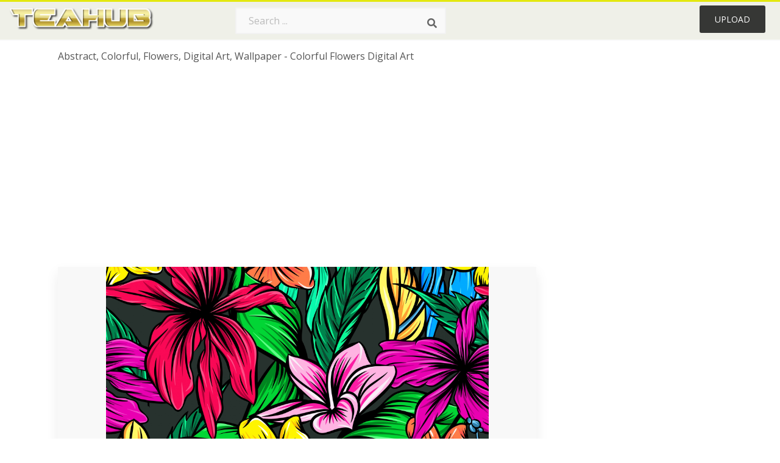

--- FILE ---
content_type: text/html;charset=utf-8
request_url: https://www.teahub.io/viewwp/TThwmx_abstract-colorful-flowers-digital-art-wallpaper-colorful-flowers/
body_size: 9606
content:






<!DOCTYPE html>
<html xmlns="//www.w3.org/1999/xhtml" lang="en"><head>
<meta name="viewport" content="width=device-width">
<meta name="viewport" content="initial-scale=1.0">
<meta name="robots" content="index,follow">


<title>Abstract, Colorful, Flowers, Digital Art, Wallpaper - Colorful Flowers Digital Art - 3840x2400 Wallpaper - teahub.io</title>
<meta name="keywords" content="Abstract, Colorful, Flowers, Digital Art, Wallpaper - Colorful Flowers Digital Art, wallpaper, background picture, wallpaper download">
<meta name="description" content="Download Abstract, Colorful, Flowers, Digital Art, Wallpaper - Colorful Flowers Digital Art for desktop or mobile device. Make your device cooler and more beautiful." >


<meta property="og:locale" content="en_US">


<meta property="og:type" content="website" />
<meta property="og:url" content="https://www.teahub.io/viewwp/TThwmx_abstract-colorful-flowers-digital-art-wallpaper-colorful-flowers/" />
<meta property="og:title" content="Abstract, Colorful, Flowers, Digital Art, Wallpaper - Colorful Flowers Digital Art - 3840x2400 Wallpaper - teahub.io" />
<meta property="og:description" content="Download Abstract, Colorful, Flowers, Digital Art, Wallpaper - Colorful Flowers Digital Art for desktop or mobile device. Make your device cooler and more beautiful." />
<meta property="og:image" content="https://www.teahub.io/photos/full/65-650851_abstract-colorful-flowers-digital-art-wallpaper-colorful-flowers.jpg">
<meta property="og:site_name" content="teahub.io" />
<meta name="twitter:card" content="photo">
<meta name="twitter:title" content="Abstract, Colorful, Flowers, Digital Art, Wallpaper - Colorful Flowers Digital Art - 3840x2400 Wallpaper - teahub.io">
<meta name="twitter:image" content="https://www.teahub.io/photos/full/65-650851_abstract-colorful-flowers-digital-art-wallpaper-colorful-flowers.jpg">

 
<script async src="https://pagead2.googlesyndication.com/pagead/js/adsbygoogle.js"></script>
 
<link rel="stylesheet" type="text/css" href="/css/style.css?v=1.1">
<link rel="stylesheet" href="/css/all.min.css?v=2">
<link rel="stylesheet" href="/css/indexnew.css?v=2" />
<link rel="stylesheet" href="/css/page.css" />
<link rel="stylesheet" href="/css/style-content.css">
<link rel="stylesheet" href="/css/base-list.css" />

<style>
@media screen and (min-width:700px){form.search-form{     width: 30em; } }
.pilla {
    margin: 5px 5px -5px 5px;
    padding: 12px 10px!important;
    border-radius: 24px;
    border: 1px solid #ccc;
    line-height: 50px;
    height: 30px;
    text-transform: capitalize!important;
}
.breadcrumb a:hover{    background-color:#e9f6f8;color:#000;}
.colorlist a:hover{border: 1px solid #222!important;}
 
 

.pdt-img-border:hover .list-tree-btns {
    display: block;
}
.pdt-img-border:hover .pdt-img-gray{display:block}
.list-tree-btns {
    display: none;
    position: absolute;
    left: 0;
    top: 50%;
    margin-top: -45px;
    z-index: 9;
    width: 100%;
    height: 90px;
    color: #fff;
    text-align: center;
    z-index: 5;
}
.pdt-btn-link {
    display: block;
    margin-left: auto;
    margin-right: auto;
    background: #f78c0c;
    border-radius: 4px;
    text-align: center;
    width: 280px;
    padding: 10px 0;
    color: #fff;
}
.pdt-btn-i {
    display: inline-block;
    height: 25px;
    width: 25px;
    vertical-align: middle;
    display: inline-block;
    background: url(/images/icon-down.png) no-repeat;
    background-size: cover;
}
.pdt-btn-box {
    display: inline-block;
    vertical-align: middle;
    margin-left: 10px;
}
.pdt-img-gray {
    display: none;
    position: absolute;
    left: 0;
    top: 0;
    bottom: 0;
    right: 0;
    width: 100%;
    height: 100%;
    z-index: 2;
    background: rgba(0,0,0,.4);
}
div.right_sidebar div.home_categories {
  margin: 0 0 20px 0;
}
div.home_categories_sidebar a {
  float: none;
  margin: 0 0 13px 0;
  width: auto;
  height: 50px;
  font-size: 18px;
}

@media screen and (max-width: 900px){
	.right_sidebar {
	display:none;
}
}
@media screen and (max-width: 1008px){
button#responsive-menu-button {
 
    right: 6%!important;
 }
}

@media screen and (max-width: 1008px) {
button#responsive-menu-button {
     top: 12px!important;
 }
}
</style>
<link rel="stylesheet" href="/css/bootstrap.min.css" type="text/css">

  	
 
</head>

<body class="home page-template-default page page-id-5494 responsive-menu-slide-right">



	

 







<div class="header" id="topid" >
<a href="/" class="logo" >
<img src="/images/logo.png" width="240"   />
</a>
<form method="get" id="topsearchid" class="search-form" action="/search.html" style="margin-left:3px;" onsubmit="return search(this);">
<input aria-label="Search term" type="text" class="search-field" placeholder="Search ..." value="" name="k" />
<input aria-label="Search" type="submit" class="search-submit" value="&#xf002;" style="font-family:'Font Awesome 5 Free';font-weight: 900;" />
</form>
<style>i.new-posts {display: inline;}</style>
<ul id="menu-pj" class="headermenu2015" style="float:right;"> 
 
 
 
 
 <li id="menu-item-10522" class="menu_gold menu-item menu-item-type-post_type menu-item-object-page menu-item-10522">
<a rel="nofollow" href="/up/" class="modal_trigger_reg">Upload</a></li>
 


 
 
</ul>

<div class="cleaner"></div>
</div>

<script> 
function search(thisfrm){ var k = thisfrm.k.value; if (k == "") { return false; }
			k = k.replace(/(^\s*)|(\s*$)/g, "");
			k = k.toLowerCase().replace(/ /g, "-");
			if (k == "") { return false; }
			window.location = "https://www.teahub.io/searchw/"+k+"/";
			return false;
} 

function search2(thisfrm){ var k = thisfrm.k.value; if (k == "") { return false; }
			k = k.replace(/(^\s*)|(\s*$)/g, "");
 			k = k.replace("wallpaper", " ");
			k = k.replace("  ", "");
			k = k.toLowerCase().replace(/ /g, "-");
			if (k == "") { return false; }
			window.location = "https://www.teahub.io/searchw/"+k+"/";
			return false;
} 

</script>
 


<div class="container">
<div class="sticky_wrap">
<div class="content">
<article style="line-height:3.2;">
<span style="margin: 6px 0 6px;">
Abstract, Colorful, Flowers, Digital Art, Wallpaper - Colorful Flowers Digital Art
</span>



<div style="margin:20px 0 20px">

<ins class="adsbygoogle"
     style="display:block"
     data-ad-client="ca-pub-3317875339271875"
     data-ad-slot="1999647039"
     data-ad-format="auto"
     data-full-width-responsive="true"></ins>
<script>
     (adsbygoogle = window.adsbygoogle || []).push({});
</script>


</div>







<div class="schema"  >
<div class="img_wrap ">




<picture class=" pdt-img-border">
 

<a rel="nofollow" class="pdt-img-gray" href="javascript:void(0)" style="cursor:default;"></a>

<img itemprop="contentUrl" class="image  " style="max-width:80%;max-height:800px;" src="https://www.teahub.io/photos/full/65-650851_abstract-colorful-flowers-digital-art-wallpaper-colorful-flowers.jpg"  alt="Abstract, Colorful, Flowers, Digital Art, Wallpaper - Colorful Flowers Digital Art - HD Wallpaper " style="max-height:500px;" title="Abstract, Colorful, Flowers, Digital Art, Wallpaper - Colorful Flowers Digital Art - HD Wallpaper" scale="0">
 

<div class="list-tree-btns">
            <!--a rel="nofollow" href="#gal_abstract-colorful-flowers-digital-art-wallpaper-colorful-flowers-digital-art_TThwmx_650851..jpg" class="pdt-btn-link  " title="Abstract, Colorful, Flowers, Digital Art, Wallpaper - Colorful Flowers Digital Art, Free Download">
                <i class="pdt-btn-i"></i>
                <div class="pdt-btn-box"><p class="pdt-btn-title" style="margin-bottom:0px!important;color:#fff;">2,960 KB</p>
                </div>
            </a-->

</div>



</picture>


</div>

<!--div>
<a class="button" style="border-radius: 3px; margin-top:15px;margin-bottom:10px;color:white" rel="nofollow" href="/downpng/TThwmx_abstract-colorful-flowers-digital-art-wallpaper-colorful-flowers/" ><i class="fas fa-download "></i>&nbsp; Free Download </a>
</div-->





<div class="title_wrap">
<div class="single_title" style="margin-left:20px;">
<h2>  / 40 views</h2>
</div>
<div class="single_author">

<a rel="nofollow" class="donation" target="_blank" href="/conus/"> &nbsp; Send Message</a>
<a rel="nofollow" class="donation" target="_blank" href="/dmcatous/"> &nbsp; Copyright complaint</a>

<div class="cleaner"></div>
</div>
</div>
<div class="download_section_wrap">

<div style="margin:10px 0 10px">


<ins class="adsbygoogle"
     style="display:block"
     data-ad-client="ca-pub-3317875339271875"
     data-ad-slot="1999647039"
     data-ad-format="auto"
     data-full-width-responsive="true"></ins>
<script>
     (adsbygoogle = window.adsbygoogle || []).push({});
</script>


</div>

<div class="addthis_inline_share_toolbox"></div>

<div>

<a class="button  " style="border-radius: 3px; margin-top:15px;margin-bottom:10px;color:white;background: linear-gradient(135deg,#e1e3de 0%,#d1d1d1 100%);" rel="nofollow" href="/down/TThwmx_abstract-colorful-flowers-digital-art-wallpaper-colorful-flowers/" ><i class="fas fa-download "></i>&nbsp; Free Download </a>

</div>


<div class="cleaner"></div>
</div>

<div class="tags_single">
<span itemprop="description">

          


 


</span>
<div class="cleaner"></div>
</div>
</div>
</article>

 

</div>
<div class="sidebar_wrap" style="position: static; width: 350px; display: block; vertical-align: baseline; float: right;">

<div class="right_sidebar">
    

<div  style="max-width: 450px; width: 100%;  margin-bottom: 20px;  float: left;">


     




<!--a class="button    " style="border-radius: 3px; margin-top:15px;margin-bottom:10px;" rel="nofollow" href="#gal_abstract-colorful-flowers-digital-art-wallpaper-colorful-flowers-digital-art_TThwmx_650851..jpg"><i class="fas fa-download "></i>&nbsp; Free Download </a-->


<!--div>
<a class="button  " style="border-radius: 3px; margin-top:15px;margin-bottom:10px;color:white" rel="nofollow" href="/down/TThwmx_abstract-colorful-flowers-digital-art-wallpaper-colorful-flowers/" ><i class="fas fa-download "></i>&nbsp; Download Free </a>
</div-->




</div>

 <div class="single_promotion">
<p class="advertisement" style="    font-size: 13px;"><b>File Size: </b>2,960 KB</p>
<p class="advertisement"><b>Image Size: </b>3840x2400</p>
<p class="advertisement"><b>Image License:</b> Personal Use Only</p>
<p class="advertisement"><b>Downloads:</b> 17</p>
</div>


<div class="section">


<ins class="adsbygoogle"
     style="display:block"
     data-ad-client="ca-pub-3317875339271875"
     data-ad-slot="1999647039"
     data-ad-format="auto"
     data-full-width-responsive="true"></ins>
<script>
     (adsbygoogle = window.adsbygoogle || []).push({});
</script>


</div>

<div class="section">
	<span class="title">Popular Searches</span>
	<span class="color_line"></span>
</div>



 


  
<div class="home_categories home_categories_sidebar">








<a href="https://www.teahub.io/searchw/nature-flowers/" title="nature flowers"  style="text-transform:capitalize;background:  center center rgb(236 236 236);">
<span>nature flowers</span></a>










<a href="https://www.teahub.io/searchw/rose-flowers/" title="rose flowers"  style="text-transform:capitalize;background:  center center rgb(236 236 236);">
<span>rose flowers</span></a>










<a href="https://www.teahub.io/searchw/art/" title="art"  style="text-transform:capitalize;background:  center center rgb(236 236 236);">
<span>art</span></a>










<a href="https://www.teahub.io/searchw/art-deco/" title="art deco"  style="text-transform:capitalize;background:  center center rgb(236 236 236);">
<span>art deco</span></a>















<a href="https://www.teahub.io/searchw/colorful/" title="colorful"  style="text-transform:capitalize;background:  center center rgb(236 236 236);">
<span>colorful</span></a>










<a href="https://www.teahub.io/searchw/colorful-hd/" title="colorful hd"  style="text-transform:capitalize;background:  center center rgb(236 236 236);">
<span>colorful hd</span></a>






 
</div>


  
<div class="section mobile_off"></div>
</div>



</div>
<div class="cleaner"></div>
</div>
</div>




 
 		<div class="contentlist clearfix">
	 
			<section class="clearfix  "> 
			<div style="text-transform:capitalize;font-size:22px;">
			Similar With wallpaper abstrak hd
			</div>




<div style="max-width:100%;margin:0 auto; ">
<div id="flex_grid" class="flex_grid credits search_results"  style="display:block!important;" >
	<div class="row padding vertical-top">
 		</div>





<div class="item" data-w="416" data-h="240" >
		<a class="click_pop1" href="https://www.teahub.io/viewwp/TThwmx_abstract-colorful-flowers-digital-art-wallpaper-colorful-flowers/">

<!--
<a class="click_pop"  onclick="javascript:void(0)" data-resolution="3840x2400" data-size="2960 KB" data-url="https://www.teahub.io/viewwp/TThwmx_abstract-colorful-flowers-digital-art-wallpaper-colorful-flowers/">
-->

		<img  src="/images/bg.png" class="lazy" data-original="https://swall.teahub.io/photos/small/65-650851_abstract-colorful-flowers-digital-art-wallpaper-colorful-flowers.jpg"  title="Abstract, Colorful, Flowers, Digital Art, Wallpaper - Colorful Flowers Digital Art  - HD Wallpaper" alt="Abstract, Colorful, Flowers, Digital Art, Wallpaper - Colorful Flowers Digital Art  - HD Wallpaper">
	</a>
	<div>
	<div class="counts hide-xs hide-sm ">
		<em    class="ajax" style="color:#fff!important;"><i class="iconluo icon_download" style="pointer-events: none;"></i> 3</em>

		<em    class="ajax" style="color:#fff!important;"><i class="iconluo icon_favorite" style="pointer-events: none;"></i> 11</em>

</div>
		<span  ><a style="color:#fff!important; " href="https://www.teahub.io/viewwp/TThwmx_abstract-colorful-flowers-digital-art-wallpaper-colorful-flowers/">3840x2400</a></span>
	</div>
</div>
	

<div class="item" data-w="462" data-h="240" >
		<a class="click_pop1" href="https://www.teahub.io/viewwp/hbxww_colorful-flower-abstract-art-wallpaper-colorful-flower-abstract/">

<!--
<a class="click_pop"  onclick="javascript:void(0)" data-resolution="1920x1080" data-size="376 KB" data-url="https://www.teahub.io/viewwp/hbxww_colorful-flower-abstract-art-wallpaper-colorful-flower-abstract/">
-->

		<img  src="/images/bg.png" class="lazy" data-original="https://swall.teahub.io/photos/small/3-37218_colorful-flower-abstract-art-wallpaper-colorful-flower-abstract.jpg"  title="Colorful Flower Abstract Art Wallpaper - Colorful Flower Abstract Art  - HD Wallpaper" alt="Colorful Flower Abstract Art Wallpaper - Colorful Flower Abstract Art  - HD Wallpaper">
	</a>
	<div>
	<div class="counts hide-xs hide-sm ">
		<em    class="ajax" style="color:#fff!important;"><i class="iconluo icon_download" style="pointer-events: none;"></i> 0</em>

		<em    class="ajax" style="color:#fff!important;"><i class="iconluo icon_favorite" style="pointer-events: none;"></i> 0</em>

</div>
		<span  ><a style="color:#fff!important; " href="https://www.teahub.io/viewwp/hbxww_colorful-flower-abstract-art-wallpaper-colorful-flower-abstract/">1920x1080</a></span>
	</div>
</div>
	

<div class="item" data-w="462" data-h="240" >
		<a class="click_pop1" href="https://www.teahub.io/viewwp/iTimbbb_bright-colors-blur-abstract-light-bright-color-design/">

<!--
<a class="click_pop"  onclick="javascript:void(0)" data-resolution="1920x1080" data-size="137 KB" data-url="https://www.teahub.io/viewwp/iTimbbb_bright-colors-blur-abstract-light-bright-color-design/">
-->

		<img  src="/images/bg.png" class="lazy" data-original="https://swall.teahub.io/photos/small/284-2848630_bright-colors-blur-abstract-light-bright-color-design.jpg"  title="Bright Colors Blur Abstract Light Bright Color Design - Abstract Colorful Flowers Colorful Powerpoint Backgrounds  - HD Wallpaper" alt="Bright Colors Blur Abstract Light Bright Color Design - Abstract Colorful Flowers Colorful Powerpoint Backgrounds  - HD Wallpaper">
	</a>
	<div>
	<div class="counts hide-xs hide-sm ">
		<em    class="ajax" style="color:#fff!important;"><i class="iconluo icon_download" style="pointer-events: none;"></i> 0</em>

		<em    class="ajax" style="color:#fff!important;"><i class="iconluo icon_favorite" style="pointer-events: none;"></i> 0</em>

</div>
		<span  ><a style="color:#fff!important; " href="https://www.teahub.io/viewwp/iTimbbb_bright-colors-blur-abstract-light-bright-color-design/">1920x1080</a></span>
	</div>
</div>
	

<div class="item" data-w="240" data-h="240" >
		<a class="click_pop1" href="https://www.teahub.io/viewwp/wihJbT_digital-art-wallpapers-colorful-bear-art/">

<!--
<a class="click_pop"  onclick="javascript:void(0)" data-resolution="880x950" data-size="97 KB" data-url="https://www.teahub.io/viewwp/wihJbT_digital-art-wallpapers-colorful-bear-art/">
-->

		<img  src="/images/bg.png" class="lazy" data-original="https://swall.teahub.io/photos/small/175-1751778_digital-art-wallpapers-colorful-bear-art.jpg"  title="Digital Art Wallpapers - Colorful Bear Art  - HD Wallpaper" alt="Digital Art Wallpapers - Colorful Bear Art  - HD Wallpaper">
	</a>
	<div>
	<div class="counts hide-xs hide-sm ">
		<em    class="ajax" style="color:#fff!important;"><i class="iconluo icon_download" style="pointer-events: none;"></i> 2</em>

		<em    class="ajax" style="color:#fff!important;"><i class="iconluo icon_favorite" style="pointer-events: none;"></i> 7</em>

</div>
		<span  ><a style="color:#fff!important; " href="https://www.teahub.io/viewwp/wihJbT_digital-art-wallpapers-colorful-bear-art/">880x950</a></span>
	</div>
</div>
	

<div class="item" data-w="260" data-h="240" >
		<a class="click_pop1" href="https://www.teahub.io/viewwp/ixbRRbi_flower-clip-art-hd-pictures-4-hd-wallpapers/">

<!--
<a class="click_pop"  onclick="javascript:void(0)" data-resolution="1200x1200" data-size="190 KB" data-url="https://www.teahub.io/viewwp/ixbRRbi_flower-clip-art-hd-pictures-4-hd-wallpapers/">
-->

		<img  src="/images/bg.png" class="lazy" data-original="https://swall.teahub.io/photos/small/364-3646394_flower-clip-art-hd-pictures-4-hd-wallpapers.jpg"  title="Flower Clip Art Hd Pictures 4 Hd Wallpapers - Colored Flowers Clip Art  - HD Wallpaper" alt="Flower Clip Art Hd Pictures 4 Hd Wallpapers - Colored Flowers Clip Art  - HD Wallpaper">
	</a>
	<div>
	<div class="counts hide-xs hide-sm ">
		<em    class="ajax" style="color:#fff!important;"><i class="iconluo icon_download" style="pointer-events: none;"></i> 1</em>

		<em    class="ajax" style="color:#fff!important;"><i class="iconluo icon_favorite" style="pointer-events: none;"></i> 5</em>

</div>
		<span  ><a style="color:#fff!important; " href="https://www.teahub.io/viewwp/ixbRRbi_flower-clip-art-hd-pictures-4-hd-wallpapers/">1200x1200</a></span>
	</div>
</div>
	

<div class="item" data-w="462" data-h="240" >
		<a class="click_pop1" href="https://www.teahub.io/viewwp/ohiooo_flower-digital-art-png/">

<!--
<a class="click_pop"  onclick="javascript:void(0)" data-resolution="1920x1080" data-size="3119 KB" data-url="https://www.teahub.io/viewwp/ohiooo_flower-digital-art-png/">
-->

		<img  src="/images/bg.png" class="lazy" data-original="https://swall.teahub.io/photos/small/109-1096056_flower-digital-art-png.png"  title="Flower Digital Art Png  - HD Wallpaper" alt="Flower Digital Art Png  - HD Wallpaper">
	</a>
	<div>
	<div class="counts hide-xs hide-sm ">
		<em    class="ajax" style="color:#fff!important;"><i class="iconluo icon_download" style="pointer-events: none;"></i> 0</em>

		<em    class="ajax" style="color:#fff!important;"><i class="iconluo icon_favorite" style="pointer-events: none;"></i> 0</em>

</div>
		<span  ><a style="color:#fff!important; " href="https://www.teahub.io/viewwp/ohiooo_flower-digital-art-png/">1920x1080</a></span>
	</div>
</div>
	

<div class="item" data-w="325" data-h="240" >
		<a class="click_pop1" href="https://www.teahub.io/viewwp/oJTTmR_animated-fairy-wallpapers-group-women-flower-digital-art/">

<!--
<a class="click_pop"  onclick="javascript:void(0)" data-resolution="1280x1024" data-size="183 KB" data-url="https://www.teahub.io/viewwp/oJTTmR_animated-fairy-wallpapers-group-women-flower-digital-art/">
-->

		<img  src="/images/bg.png" class="lazy" data-original="https://swall.teahub.io/photos/small/121-1218160_animated-fairy-wallpapers-group-women-flower-digital-art.jpg"  title="Animated Fairy Wallpapers Group - Women Flower Digital Art  - HD Wallpaper" alt="Animated Fairy Wallpapers Group - Women Flower Digital Art  - HD Wallpaper">
	</a>
	<div>
	<div class="counts hide-xs hide-sm ">
		<em    class="ajax" style="color:#fff!important;"><i class="iconluo icon_download" style="pointer-events: none;"></i> 0</em>

		<em    class="ajax" style="color:#fff!important;"><i class="iconluo icon_favorite" style="pointer-events: none;"></i> 0</em>

</div>
		<span  ><a style="color:#fff!important; " href="https://www.teahub.io/viewwp/oJTTmR_animated-fairy-wallpapers-group-women-flower-digital-art/">1280x1024</a></span>
	</div>
</div>
	

<div class="item" data-w="416" data-h="240" >
		<a class="click_pop1" href="https://www.teahub.io/viewwp/xhmiJb_colorful-digital-art-landscape/">

<!--
<a class="click_pop"  onclick="javascript:void(0)" data-resolution="3840x2400" data-size="1354 KB" data-url="https://www.teahub.io/viewwp/xhmiJb_colorful-digital-art-landscape/">
-->

		<img  src="/images/bg.png" class="lazy" data-original="https://swall.teahub.io/photos/small/135-1357138_colorful-digital-art-landscape.jpg"  title="Colorful Digital Art Landscape  - HD Wallpaper" alt="Colorful Digital Art Landscape  - HD Wallpaper">
	</a>
	<div>
	<div class="counts hide-xs hide-sm ">
		<em    class="ajax" style="color:#fff!important;"><i class="iconluo icon_download" style="pointer-events: none;"></i> 1</em>

		<em    class="ajax" style="color:#fff!important;"><i class="iconluo icon_favorite" style="pointer-events: none;"></i> 8</em>

</div>
		<span  ><a style="color:#fff!important; " href="https://www.teahub.io/viewwp/xhmiJb_colorful-digital-art-landscape/">3840x2400</a></span>
	</div>
</div>
	

<div class="item" data-w="146" data-h="240" >
		<a class="click_pop1" href="https://www.teahub.io/viewwp/JoRwww_digital-fantasy-flower-art/">

<!--
<a class="click_pop"  onclick="javascript:void(0)" data-resolution="1242x2208" data-size="671 KB" data-url="https://www.teahub.io/viewwp/JoRwww_digital-fantasy-flower-art/">
-->

		<img  src="/images/bg.png" class="lazy" data-original="https://swall.teahub.io/photos/small/163-1633364_digital-fantasy-flower-art.jpg"  title="Digital Fantasy Flower Art  - HD Wallpaper" alt="Digital Fantasy Flower Art  - HD Wallpaper">
	</a>
	<div>
	<div class="counts hide-xs hide-sm ">
		<em    class="ajax" style="color:#fff!important;"><i class="iconluo icon_download" style="pointer-events: none;"></i> 1</em>

		<em    class="ajax" style="color:#fff!important;"><i class="iconluo icon_favorite" style="pointer-events: none;"></i> 5</em>

</div>
		<span  ><a style="color:#fff!important; " href="https://www.teahub.io/viewwp/JoRwww_digital-fantasy-flower-art/">1242x2208</a></span>
	</div>
</div>
	

<div class="item" data-w="398" data-h="240" >
		<a class="click_pop1" href="https://www.teahub.io/viewwp/iTommmR_digital-flower-art/">

<!--
<a class="click_pop"  onclick="javascript:void(0)" data-resolution="1920x1253" data-size="367 KB" data-url="https://www.teahub.io/viewwp/iTommmR_digital-flower-art/">
-->

		<img  src="/images/bg.png" class="lazy" data-original="https://swall.teahub.io/photos/small/294-2946375_digital-flower-art.jpg"  title="Digital Flower Art  - HD Wallpaper" alt="Digital Flower Art  - HD Wallpaper">
	</a>
	<div>
	<div class="counts hide-xs hide-sm ">
		<em    class="ajax" style="color:#fff!important;"><i class="iconluo icon_download" style="pointer-events: none;"></i> 1</em>

		<em    class="ajax" style="color:#fff!important;"><i class="iconluo icon_favorite" style="pointer-events: none;"></i> 5</em>

</div>
		<span  ><a style="color:#fff!important; " href="https://www.teahub.io/viewwp/iTommmR_digital-flower-art/">1920x1253</a></span>
	</div>
</div>
	

<div class="item" data-w="367" data-h="240" >
		<a class="click_pop1" href="https://www.teahub.io/viewwp/ixbRixR_white-ipad-beside-white-printer-paper-tablet-mobile/">

<!--
<a class="click_pop"  onclick="javascript:void(0)" data-resolution="910x643" data-size="46 KB" data-url="https://www.teahub.io/viewwp/ixbRixR_white-ipad-beside-white-printer-paper-tablet-mobile/">
-->

		<img  src="/images/bg.png" class="lazy" data-original="https://swall.teahub.io/photos/small/364-3646739_white-ipad-beside-white-printer-paper-tablet-mobile.jpg"  title="White Ipad Beside White Printer Paper, Tablet, Mobile - Digital Art  - HD Wallpaper" alt="White Ipad Beside White Printer Paper, Tablet, Mobile - Digital Art  - HD Wallpaper">
	</a>
	<div>
	<div class="counts hide-xs hide-sm ">
		<em    class="ajax" style="color:#fff!important;"><i class="iconluo icon_download" style="pointer-events: none;"></i> 2</em>

		<em    class="ajax" style="color:#fff!important;"><i class="iconluo icon_favorite" style="pointer-events: none;"></i> 5</em>

</div>
		<span  ><a style="color:#fff!important; " href="https://www.teahub.io/viewwp/ixbRixR_white-ipad-beside-white-printer-paper-tablet-mobile/">910x643</a></span>
	</div>
</div>
	

<div class="item" data-w="462" data-h="240" >
		<a class="click_pop1" href="https://www.teahub.io/viewwp/ihbJhxi_hd-abstract-cg-3d-digital-art-sci-fi/">

<!--
<a class="click_pop"  onclick="javascript:void(0)" data-resolution="1920x1080" data-size="114 KB" data-url="https://www.teahub.io/viewwp/ihbJhxi_hd-abstract-cg-3d-digital-art-sci-fi/">
-->

		<img  src="/images/bg.png" class="lazy" data-original="https://swall.teahub.io/photos/small/268-2680844_hd-abstract-cg-3d-digital-art-sci-fi.jpg"  title="Hd Abstract Cg 3d Digital Art Sci Fi Dark Flowers Creepy - Flower Wallpapers For Desktop  - HD Wallpaper" alt="Hd Abstract Cg 3d Digital Art Sci Fi Dark Flowers Creepy - Flower Wallpapers For Desktop  - HD Wallpaper">
	</a>
	<div>
	<div class="counts hide-xs hide-sm ">
		<em    class="ajax" style="color:#fff!important;"><i class="iconluo icon_download" style="pointer-events: none;"></i> 5</em>

		<em    class="ajax" style="color:#fff!important;"><i class="iconluo icon_favorite" style="pointer-events: none;"></i> 6</em>

</div>
		<span  ><a style="color:#fff!important; " href="https://www.teahub.io/viewwp/ihbJhxi_hd-abstract-cg-3d-digital-art-sci-fi/">1920x1080</a></span>
	</div>
</div>
	

<div class="item" data-w="462" data-h="240" >
		<a class="click_pop1" href="https://www.teahub.io/viewwp/hRbTwR_digital-art-abstract-colorful-cgi-geometry-lines-abstract/">

<!--
<a class="click_pop"  onclick="javascript:void(0)" data-resolution="3840x2160" data-size="1340 KB" data-url="https://www.teahub.io/viewwp/hRbTwR_digital-art-abstract-colorful-cgi-geometry-lines-abstract/">
-->

		<img  src="/images/bg.png" class="lazy" data-original="https://swall.teahub.io/photos/small/37-372445_digital-art-abstract-colorful-cgi-geometry-lines-abstract.jpg"  title="Digital Art, Abstract, Colorful, Cgi, Geometry, Lines, - Abstract Colorful Wallpapers Geometric  - HD Wallpaper" alt="Digital Art, Abstract, Colorful, Cgi, Geometry, Lines, - Abstract Colorful Wallpapers Geometric  - HD Wallpaper">
	</a>
	<div>
	<div class="counts hide-xs hide-sm ">
		<em    class="ajax" style="color:#fff!important;"><i class="iconluo icon_download" style="pointer-events: none;"></i> 0</em>

		<em    class="ajax" style="color:#fff!important;"><i class="iconluo icon_favorite" style="pointer-events: none;"></i> 0</em>

</div>
		<span  ><a style="color:#fff!important; " href="https://www.teahub.io/viewwp/hRbTwR_digital-art-abstract-colorful-cgi-geometry-lines-abstract/">3840x2160</a></span>
	</div>
</div>
	

<div class="item" data-w="325" data-h="240" >
		<a class="click_pop1" href="https://www.teahub.io/viewwp/bxoboo_digital-art-patterns-simple-background-wallpaper-digital-big/">

<!--
<a class="click_pop"  onclick="javascript:void(0)" data-resolution="970x776" data-size="110 KB" data-url="https://www.teahub.io/viewwp/bxoboo_digital-art-patterns-simple-background-wallpaper-digital-big/">
-->

		<img  src="/images/bg.png" class="lazy" data-original="https://swall.teahub.io/photos/small/95-959399_digital-art-patterns-simple-background-wallpaper-digital-big.jpg"  title="Digital Art, Patterns, Simple Background Wallpaper,digital - Big Abstract Black And White Flower  - HD Wallpaper" alt="Digital Art, Patterns, Simple Background Wallpaper,digital - Big Abstract Black And White Flower  - HD Wallpaper">
	</a>
	<div>
	<div class="counts hide-xs hide-sm ">
		<em    class="ajax" style="color:#fff!important;"><i class="iconluo icon_download" style="pointer-events: none;"></i> 0</em>

		<em    class="ajax" style="color:#fff!important;"><i class="iconluo icon_favorite" style="pointer-events: none;"></i> 0</em>

</div>
		<span  ><a style="color:#fff!important; " href="https://www.teahub.io/viewwp/bxoboo_digital-art-patterns-simple-background-wallpaper-digital-big/">970x776</a></span>
	</div>
</div>
	

<div class="item" data-w="288" data-h="240" >
		<a class="click_pop1" href="https://www.teahub.io/viewwp/xRRbhm_teal-purple-digital-wallpaper-pink-and-blue-painting/">

<!--
<a class="click_pop"  onclick="javascript:void(0)" data-resolution="910x819" data-size="27 KB" data-url="https://www.teahub.io/viewwp/xRRbhm_teal-purple-digital-wallpaper-pink-and-blue-painting/">
-->

		<img  src="/images/bg.png" class="lazy" data-original="https://swall.teahub.io/photos/small/128-1282400_teal-purple-digital-wallpaper-pink-and-blue-painting.jpg"  title="Teal, Purple, Digital, Wallpaper, Pink And Blue, Painting, - Pink And Blue Abstract  - HD Wallpaper" alt="Teal, Purple, Digital, Wallpaper, Pink And Blue, Painting, - Pink And Blue Abstract  - HD Wallpaper">
	</a>
	<div>
	<div class="counts hide-xs hide-sm ">
		<em    class="ajax" style="color:#fff!important;"><i class="iconluo icon_download" style="pointer-events: none;"></i> 7</em>

		<em    class="ajax" style="color:#fff!important;"><i class="iconluo icon_favorite" style="pointer-events: none;"></i> 12</em>

</div>
		<span  ><a style="color:#fff!important; " href="https://www.teahub.io/viewwp/xRRbhm_teal-purple-digital-wallpaper-pink-and-blue-painting/">910x819</a></span>
	</div>
</div>
	

<div class="item" data-w="462" data-h="240" >
		<a class="click_pop1" href="https://www.teahub.io/viewwp/hTJobi_widescreen-images-colors-light-abstract-cool-images-light/">

<!--
<a class="click_pop"  onclick="javascript:void(0)" data-resolution="1920x1080" data-size="203 KB" data-url="https://www.teahub.io/viewwp/hTJobi_widescreen-images-colors-light-abstract-cool-images-light/">
-->

		<img  src="/images/bg.png" class="lazy" data-original="https://swall.teahub.io/photos/small/44-445142_widescreen-images-colors-light-abstract-cool-images-light.jpg"  title="Widescreen Images, Colors, Light,abstract, Cool Images, - Light Color Background Images Hd  - HD Wallpaper" alt="Widescreen Images, Colors, Light,abstract, Cool Images, - Light Color Background Images Hd  - HD Wallpaper">
	</a>
	<div>
	<div class="counts hide-xs hide-sm ">
		<em    class="ajax" style="color:#fff!important;"><i class="iconluo icon_download" style="pointer-events: none;"></i> 0</em>

		<em    class="ajax" style="color:#fff!important;"><i class="iconluo icon_favorite" style="pointer-events: none;"></i> 0</em>

</div>
		<span  ><a style="color:#fff!important; " href="https://www.teahub.io/viewwp/hTJobi_widescreen-images-colors-light-abstract-cool-images-light/">1920x1080</a></span>
	</div>
</div>
	

<div class="item" data-w="462" data-h="240" >
		<a class="click_pop1" href="https://www.teahub.io/viewwp/bxRJRx_art-hd-wallpaper-abstract-vector-wallpapers-theme-abstrak/">

<!--
<a class="click_pop"  onclick="javascript:void(0)" data-resolution="1920x1080" data-size="429 KB" data-url="https://www.teahub.io/viewwp/bxRJRx_art-hd-wallpaper-abstract-vector-wallpapers-theme-abstrak/">
-->

		<img  src="/images/bg.png" class="lazy" data-original="https://swall.teahub.io/photos/small/94-946791_art-hd-wallpaper-abstract-vector-wallpapers-theme-abstrak.jpg"  title="Art,hd Wallpaper,abstract, Vector Wallpapers, Theme, - Abstrak Wallpaper Full Hd  - HD Wallpaper" alt="Art,hd Wallpaper,abstract, Vector Wallpapers, Theme, - Abstrak Wallpaper Full Hd  - HD Wallpaper">
	</a>
	<div>
	<div class="counts hide-xs hide-sm ">
		<em    class="ajax" style="color:#fff!important;"><i class="iconluo icon_download" style="pointer-events: none;"></i> 6</em>

		<em    class="ajax" style="color:#fff!important;"><i class="iconluo icon_favorite" style="pointer-events: none;"></i> 13</em>

</div>
		<span  ><a style="color:#fff!important; " href="https://www.teahub.io/viewwp/bxRJRx_art-hd-wallpaper-abstract-vector-wallpapers-theme-abstrak/">1920x1080</a></span>
	</div>
</div>
	

<div class="item" data-w="416" data-h="240" >
		<a class="click_pop1" href="https://www.teahub.io/viewwp/bxRwxx_wallpaper-of-abstract-colorful-digital-art-colors-neon/">

<!--
<a class="click_pop"  onclick="javascript:void(0)" data-resolution="2560x1600" data-size="3030 KB" data-url="https://www.teahub.io/viewwp/bxRwxx_wallpaper-of-abstract-colorful-digital-art-colors-neon/">
-->

		<img  src="/images/bg.png" class="lazy" data-original="https://swall.teahub.io/photos/small/94-947243_wallpaper-of-abstract-colorful-digital-art-colors-neon.jpg"  title="Wallpaper Of Abstract, Colorful, Digital Art, Colors, - Neon  - HD Wallpaper" alt="Wallpaper Of Abstract, Colorful, Digital Art, Colors, - Neon  - HD Wallpaper">
	</a>
	<div>
	<div class="counts hide-xs hide-sm ">
		<em    class="ajax" style="color:#fff!important;"><i class="iconluo icon_download" style="pointer-events: none;"></i> 0</em>

		<em    class="ajax" style="color:#fff!important;"><i class="iconluo icon_favorite" style="pointer-events: none;"></i> 0</em>

</div>
		<span  ><a style="color:#fff!important; " href="https://www.teahub.io/viewwp/bxRwxx_wallpaper-of-abstract-colorful-digital-art-colors-neon/">2560x1600</a></span>
	</div>
</div>
	

<div class="item" data-w="241" data-h="240" >
		<a class="click_pop1" href="https://www.teahub.io/viewwp/bwxRih_color-flower-abstract-art-floral-design-png-clipart/">

<!--
<a class="click_pop"  onclick="javascript:void(0)" data-resolution="728x785" data-size="92 KB" data-url="https://www.teahub.io/viewwp/bwxRih_color-flower-abstract-art-floral-design-png-clipart/">
-->

		<img  src="/images/bg.png" class="lazy" data-original="https://swall.teahub.io/photos/small/101-1012694_color-flower-abstract-art-floral-design-png-clipart.jpg"  title="Color Flower Abstract Art Floral Design Png, Clipart, - Design Color Background Hd  - HD Wallpaper" alt="Color Flower Abstract Art Floral Design Png, Clipart, - Design Color Background Hd  - HD Wallpaper">
	</a>
	<div>
	<div class="counts hide-xs hide-sm ">
		<em    class="ajax" style="color:#fff!important;"><i class="iconluo icon_download" style="pointer-events: none;"></i> 0</em>

		<em    class="ajax" style="color:#fff!important;"><i class="iconluo icon_favorite" style="pointer-events: none;"></i> 0</em>

</div>
		<span  ><a style="color:#fff!important; " href="https://www.teahub.io/viewwp/bwxRih_color-flower-abstract-art-floral-design-png-clipart/">728x785</a></span>
	</div>
</div>
	

<div class="item" data-w="260" data-h="240" >
		<a class="click_pop1" href="https://www.teahub.io/viewwp/xxmihw_digital-wall-art-colorful-lion-by-numbers-abstract/">

<!--
<a class="click_pop"  onclick="javascript:void(0)" data-resolution="850x850" data-size="80 KB" data-url="https://www.teahub.io/viewwp/xxmihw_digital-wall-art-colorful-lion-by-numbers-abstract/">
-->

		<img  src="/images/bg.png" class="lazy" data-original="https://swall.teahub.io/photos/small/145-1451034_digital-wall-art-colorful-lion-by-numbers-abstract.jpg"  title="Digital Wall Art Colorful Lion By Numbers Abstract  - HD Wallpaper" alt="Digital Wall Art Colorful Lion By Numbers Abstract  - HD Wallpaper">
	</a>
	<div>
	<div class="counts hide-xs hide-sm ">
		<em    class="ajax" style="color:#fff!important;"><i class="iconluo icon_download" style="pointer-events: none;"></i> 0</em>

		<em    class="ajax" style="color:#fff!important;"><i class="iconluo icon_favorite" style="pointer-events: none;"></i> 0</em>

</div>
		<span  ><a style="color:#fff!important; " href="https://www.teahub.io/viewwp/xxmihw_digital-wall-art-colorful-lion-by-numbers-abstract/">850x850</a></span>
	</div>
</div>
	

<div class="item" data-w="416" data-h="240" >
		<a class="click_pop1" href="https://www.teahub.io/viewwp/hmmJTT_abstract-design-dynamic-wallpaper-bright-fractal-graphic-cool/">

<!--
<a class="click_pop"  onclick="javascript:void(0)" data-resolution="1920x1200" data-size="265 KB" data-url="https://www.teahub.io/viewwp/hmmJTT_abstract-design-dynamic-wallpaper-bright-fractal-graphic-cool/">
-->

		<img  src="/images/bg.png" class="lazy" data-original="https://swall.teahub.io/photos/small/57-575492_abstract-design-dynamic-wallpaper-bright-fractal-graphic-cool.jpg"  title="Abstract Design Dynamic Wallpaper Bright Fractal Graphic - Cool Colorful Background Hd  - HD Wallpaper" alt="Abstract Design Dynamic Wallpaper Bright Fractal Graphic - Cool Colorful Background Hd  - HD Wallpaper">
	</a>
	<div>
	<div class="counts hide-xs hide-sm ">
		<em    class="ajax" style="color:#fff!important;"><i class="iconluo icon_download" style="pointer-events: none;"></i> 9</em>

		<em    class="ajax" style="color:#fff!important;"><i class="iconluo icon_favorite" style="pointer-events: none;"></i> 16</em>

</div>
		<span  ><a style="color:#fff!important; " href="https://www.teahub.io/viewwp/hmmJTT_abstract-design-dynamic-wallpaper-bright-fractal-graphic-cool/">1920x1200</a></span>
	</div>
</div>
	

<div class="item" data-w="416" data-h="240" >
		<a class="click_pop1" href="https://www.teahub.io/viewwp/mmhJih_colorful-pattern-abstract-square-digital-art-lines-textures/">

<!--
<a class="click_pop"  onclick="javascript:void(0)" data-resolution="2560x1600" data-size="782 KB" data-url="https://www.teahub.io/viewwp/mmhJih_colorful-pattern-abstract-square-digital-art-lines-textures/">
-->

		<img  src="/images/bg.png" class="lazy" data-original="https://swall.teahub.io/photos/small/211-2115166_colorful-pattern-abstract-square-digital-art-lines-textures.jpg"  title="Colorful, Pattern, Abstract, Square, Digital Art, Lines - Textures In Square Patterns  - HD Wallpaper" alt="Colorful, Pattern, Abstract, Square, Digital Art, Lines - Textures In Square Patterns  - HD Wallpaper">
	</a>
	<div>
	<div class="counts hide-xs hide-sm ">
		<em    class="ajax" style="color:#fff!important;"><i class="iconluo icon_download" style="pointer-events: none;"></i> 7</em>

		<em    class="ajax" style="color:#fff!important;"><i class="iconluo icon_favorite" style="pointer-events: none;"></i> 11</em>

</div>
		<span  ><a style="color:#fff!important; " href="https://www.teahub.io/viewwp/mmhJih_colorful-pattern-abstract-square-digital-art-lines-textures/">2560x1600</a></span>
	</div>
</div>
	

<div class="item" data-w="260" data-h="240" >
		<a class="click_pop1" href="https://www.teahub.io/viewwp/ibbxJJb_champagne-color-wall-art/">

<!--
<a class="click_pop"  onclick="javascript:void(0)" data-resolution="1000x1000" data-size="116 KB" data-url="https://www.teahub.io/viewwp/ibbxJJb_champagne-color-wall-art/">
-->

		<img  src="/images/bg.png" class="lazy" data-original="https://swall.teahub.io/photos/small/315-3154505_champagne-color-wall-art.jpg"  title="Champagne Color Wall Art  - HD Wallpaper" alt="Champagne Color Wall Art  - HD Wallpaper">
	</a>
	<div>
	<div class="counts hide-xs hide-sm ">
		<em    class="ajax" style="color:#fff!important;"><i class="iconluo icon_download" style="pointer-events: none;"></i> 1</em>

		<em    class="ajax" style="color:#fff!important;"><i class="iconluo icon_favorite" style="pointer-events: none;"></i> 5</em>

</div>
		<span  ><a style="color:#fff!important; " href="https://www.teahub.io/viewwp/ibbxJJb_champagne-color-wall-art/">1000x1000</a></span>
	</div>
</div>
	

<div class="item" data-w="462" data-h="240" >
		<a class="click_pop1" href="https://www.teahub.io/viewwp/hJTRRJ_digital-modern-abstract-art/">

<!--
<a class="click_pop"  onclick="javascript:void(0)" data-resolution="3840x2160" data-size="2194 KB" data-url="https://www.teahub.io/viewwp/hJTRRJ_digital-modern-abstract-art/">
-->

		<img  src="/images/bg.png" class="lazy" data-original="https://swall.teahub.io/photos/small/51-518763_digital-modern-abstract-art.jpg"  title="Digital Modern Abstract Art  - HD Wallpaper" alt="Digital Modern Abstract Art  - HD Wallpaper">
	</a>
	<div>
	<div class="counts hide-xs hide-sm ">
		<em    class="ajax" style="color:#fff!important;"><i class="iconluo icon_download" style="pointer-events: none;"></i> 0</em>

		<em    class="ajax" style="color:#fff!important;"><i class="iconluo icon_favorite" style="pointer-events: none;"></i> 0</em>

</div>
		<span  ><a style="color:#fff!important; " href="https://www.teahub.io/viewwp/hJTRRJ_digital-modern-abstract-art/">3840x2160</a></span>
	</div>
</div>
	

<div class="item" data-w="346" data-h="240" >
		<a class="click_pop1" href="https://www.teahub.io/viewwp/oRJooo_wallpaper-color-paint-art-abstract-wallpaper-iphone/">

<!--
<a class="click_pop"  onclick="javascript:void(0)" data-resolution="1920x1440" data-size="717 KB" data-url="https://www.teahub.io/viewwp/oRJooo_wallpaper-color-paint-art-abstract-wallpaper-iphone/">
-->

		<img  src="/images/bg.png" class="lazy" data-original="https://swall.teahub.io/photos/small/106-1062907_wallpaper-color-paint-art-abstract-wallpaper-iphone.jpg"  title="Wallpaper Color Paint - Art Abstract Wallpaper Iphone  - HD Wallpaper" alt="Wallpaper Color Paint - Art Abstract Wallpaper Iphone  - HD Wallpaper">
	</a>
	<div>
	<div class="counts hide-xs hide-sm ">
		<em    class="ajax" style="color:#fff!important;"><i class="iconluo icon_download" style="pointer-events: none;"></i> 10</em>

		<em    class="ajax" style="color:#fff!important;"><i class="iconluo icon_favorite" style="pointer-events: none;"></i> 17</em>

</div>
		<span  ><a style="color:#fff!important; " href="https://www.teahub.io/viewwp/oRJooo_wallpaper-color-paint-art-abstract-wallpaper-iphone/">1920x1440</a></span>
	</div>
</div>
	

<div class="item" data-w="462" data-h="240" >
		<a class="click_pop1" href="https://www.teahub.io/viewwp/mRhwb_abstract-digital-art-background/">

<!--
<a class="click_pop"  onclick="javascript:void(0)" data-resolution="2800x1575" data-size="1533 KB" data-url="https://www.teahub.io/viewwp/mRhwb_abstract-digital-art-background/">
-->

		<img  src="/images/bg.png" class="lazy" data-original="https://swall.teahub.io/photos/small/14-146841_abstract-digital-art-background.jpg"  title="Abstract Digital Art Background  - HD Wallpaper" alt="Abstract Digital Art Background  - HD Wallpaper">
	</a>
	<div>
	<div class="counts hide-xs hide-sm ">
		<em    class="ajax" style="color:#fff!important;"><i class="iconluo icon_download" style="pointer-events: none;"></i> 0</em>

		<em    class="ajax" style="color:#fff!important;"><i class="iconluo icon_favorite" style="pointer-events: none;"></i> 0</em>

</div>
		<span  ><a style="color:#fff!important; " href="https://www.teahub.io/viewwp/mRhwb_abstract-digital-art-background/">2800x1575</a></span>
	</div>
</div>
	

<div class="item" data-w="416" data-h="240" >
		<a class="click_pop1" href="https://www.teahub.io/viewwp/hbxRT_abstract-digital-art/">

<!--
<a class="click_pop"  onclick="javascript:void(0)" data-resolution="2560x1600" data-size="1515 KB" data-url="https://www.teahub.io/viewwp/hbxRT_abstract-digital-art/">
-->

		<img  src="/images/bg.png" class="lazy" data-original="https://swall.teahub.io/photos/small/3-37101_abstract-digital-art.jpg"  title="Abstract Digital Art  - HD Wallpaper" alt="Abstract Digital Art  - HD Wallpaper">
	</a>
	<div>
	<div class="counts hide-xs hide-sm ">
		<em    class="ajax" style="color:#fff!important;"><i class="iconluo icon_download" style="pointer-events: none;"></i> 4</em>

		<em    class="ajax" style="color:#fff!important;"><i class="iconluo icon_favorite" style="pointer-events: none;"></i> 8</em>

</div>
		<span  ><a style="color:#fff!important; " href="https://www.teahub.io/viewwp/hbxRT_abstract-digital-art/">2560x1600</a></span>
	</div>
</div>
	

<div class="item" data-w="416" data-h="240" >
		<a class="click_pop1" href="https://www.teahub.io/viewwp/mRRxb_download-free-hd-colorful-abstract-art-desktop-wallpaper/">

<!--
<a class="click_pop"  onclick="javascript:void(0)" data-resolution="1760x1100" data-size="279 KB" data-url="https://www.teahub.io/viewwp/mRRxb_download-free-hd-colorful-abstract-art-desktop-wallpaper/">
-->

		<img  src="/images/bg.png" class="lazy" data-original="https://swall.teahub.io/photos/small/14-146446_download-free-hd-colorful-abstract-art-desktop-wallpaper.jpg"  title="Download Free Hd Colorful Abstract Art Desktop Wallpaper, - Art Abstract Colorful Background  - HD Wallpaper" alt="Download Free Hd Colorful Abstract Art Desktop Wallpaper, - Art Abstract Colorful Background  - HD Wallpaper">
	</a>
	<div>
	<div class="counts hide-xs hide-sm ">
		<em    class="ajax" style="color:#fff!important;"><i class="iconluo icon_download" style="pointer-events: none;"></i> 0</em>

		<em    class="ajax" style="color:#fff!important;"><i class="iconluo icon_favorite" style="pointer-events: none;"></i> 0</em>

</div>
		<span  ><a style="color:#fff!important; " href="https://www.teahub.io/viewwp/mRRxb_download-free-hd-colorful-abstract-art-desktop-wallpaper/">1760x1100</a></span>
	</div>
</div>
	

<div class="item" data-w="462" data-h="240" >
		<a class="click_pop1" href="https://www.teahub.io/viewwp/mRJRmR_abstract-4k-colorful-art-wallpaper-iphone/">

<!--
<a class="click_pop"  onclick="javascript:void(0)" data-resolution="7680x4320" data-size="1431 KB" data-url="https://www.teahub.io/viewwp/mRJRmR_abstract-4k-colorful-art-wallpaper-iphone/">
-->

		<img  src="/images/bg.png" class="lazy" data-original="https://swall.teahub.io/photos/small/193-1936844_abstract-4k-colorful-art-wallpaper-iphone.jpg"  title="Abstract 4k Colorful Art Wallpaper Iphone  - HD Wallpaper" alt="Abstract 4k Colorful Art Wallpaper Iphone  - HD Wallpaper">
	</a>
	<div>
	<div class="counts hide-xs hide-sm ">
		<em    class="ajax" style="color:#fff!important;"><i class="iconluo icon_download" style="pointer-events: none;"></i> 0</em>

		<em    class="ajax" style="color:#fff!important;"><i class="iconluo icon_favorite" style="pointer-events: none;"></i> 0</em>

</div>
		<span  ><a style="color:#fff!important; " href="https://www.teahub.io/viewwp/mRJRmR_abstract-4k-colorful-art-wallpaper-iphone/">7680x4320</a></span>
	</div>
</div>
	

<div class="item" data-w="346" data-h="240" >
		<a class="click_pop1" href="https://www.teahub.io/viewwp/ihbJhoJ_digital-art-abstract-3d/">

<!--
<a class="click_pop"  onclick="javascript:void(0)" data-resolution="1024x768" data-size="157 KB" data-url="https://www.teahub.io/viewwp/ihbJhoJ_digital-art-abstract-3d/">
-->

		<img  src="/images/bg.png" class="lazy" data-original="https://swall.teahub.io/photos/small/268-2680832_digital-art-abstract-3d.jpg"  title="Digital Art Abstract 3d  - HD Wallpaper" alt="Digital Art Abstract 3d  - HD Wallpaper">
	</a>
	<div>
	<div class="counts hide-xs hide-sm ">
		<em    class="ajax" style="color:#fff!important;"><i class="iconluo icon_download" style="pointer-events: none;"></i> 1</em>

		<em    class="ajax" style="color:#fff!important;"><i class="iconluo icon_favorite" style="pointer-events: none;"></i> 6</em>

</div>
		<span  ><a style="color:#fff!important; " href="https://www.teahub.io/viewwp/ihbJhoJ_digital-art-abstract-3d/">1024x768</a></span>
	</div>
</div>
	




</div></div>

 
			</section>
		</div>


 


  <script type="text/javascript" src="/js/jquery-1.11.0.js"></script>
 
 





<style>
@media screen and (max-width:700px){
.logo img {width:120px!important;margin-top:10px;}
div.header { padding: 4px 12px!important;}
}
</style>
 

<div class="footer_bg">
<div class="footer_links container">
<div class="footer_links_resources">
<h2  style="color:#444!important;">Top Searches</h2>
<ul>

  
<li><a style="text-transform:capitalize" href="/searchw/desktop-tumblr/" alt="desktop wallpaper tumblr" title="desktop wallpaper tumblr">desktop wallpaper tumblr</a></li>
   
<li><a style="text-transform:capitalize" href="/searchw/dual-screen/" alt="dual screen wallpaper" title="dual screen wallpaper">dual screen wallpaper</a></li>
   
<li><a style="text-transform:capitalize" href="/searchw/cute-tumblr-wallpapers/" alt="cute tumblr wallpapers" title="cute tumblr wallpapers">cute tumblr wallpapers</a></li>
   
<li><a style="text-transform:capitalize" href="/searchw/cute-phone-wallpapers/" alt="cute phone wallpapers" title="cute phone wallpapers">cute phone wallpapers</a></li>
   
<li><a style="text-transform:capitalize" href="/searchw/smoke/" alt="smoke wallpaper" title="smoke wallpaper">smoke wallpaper</a></li>
   
<li><a style="text-transform:capitalize" href="/searchw/dual-monitor/" alt="dual monitor wallpaper" title="dual monitor wallpaper">dual monitor wallpaper</a></li>
   
<li><a style="text-transform:capitalize" href="/searchw/happy-birthday/" alt="happy birthday wallpaper" title="happy birthday wallpaper">happy birthday wallpaper</a></li>
   
<li><a style="text-transform:capitalize" href="/searchw/scary-wallpapers/" alt="scary wallpapers" title="scary wallpapers">scary wallpapers</a></li>
 


</ul>
</div>
<div class="footer_links_picjumbo">
<h2  style="color:#444!important;">Teahub</h2>
<ul>
<li><a href="/us/" rel="nofollow" >About Us</a></li>
<li><a href="/conus/" rel="nofollow" >Contact</a></li>
<li><a href="/terms/" rel="nofollow" >Terms & Conditions</a></li>
<li><a href="/dmcatous/" rel="nofollow" >DMCA Report</a></li>
<li><a href="/priv/" rel="nofollow" >Privacy Policy</a></li>
<li><a href="/up/"  rel="nofollow" >Upload</a></li>
</ul>
</div>
<div class="footer_links_categories">
<h2 style="color:#444!important;">Popular categories</h2>
<ul>
<li><a href="/searchw/christmas/" title="Christmas Wallpaper">Christmas</a></li>
<li><a href="/searchw/banner/" title="Banner Wallpaper">Banner</a></li>
<li><a href="/searchw/full-hd/" title="Full HD Wallpaper">Full HD</a></li>
<li><a href="/searchw/galaxy/" title="Galaxy Wallpaper">Galaxy</a></li>
<li><a href="/searchw/flower/" title="Flower Wallpaper">Flower</a></li>
<li><a href="/searchw/sad/" alt="Sad Wallpaper">Sad</a></li>
<li><a href="/searchw/good-morning/" title="Good Morning Wallpaper">Good Morning</a></li>
<li><a href="/searchw/beautiful/" title="Beautiful Wallpaper">Beautiful</a></li>
</ul>
<ul>
<li><a href="/searchw/love/" title="Love Wallpaper">Love</a></li>
<li><a href="/searchw/adidas/" title="Adidas Wallpaper">Adidas</a></li>
<li><a href="/searchw/audi/" title="Audi Wallpaper">Audi</a></li>
<li><a href="/searchw/wallpaper/" title="Wallpaper Wallpaper">Wallpaper</a></li>
<li><a href="/searchw/metallic/" title="Metallic Wallpaper">Metallic</a></li>
<li><a href="/searchw/superhero/" title="Superhero Wallpaper">Superhero</a></li>
<li><a href="/searchw/stone/" title="Stone Wallpaper">Stone</a></li>
<li><a href="/searchw/room/" title="Room Wallpaper">Room</a></li>
</ul>
<ul class="last">
<li><a href="/searchw/gambar/" title="Gambar Wallpaper">Gambar</a></li>
<li><a href="/searchw/yasuo/" title="Yasuo Wallpaper">Yasuo</a></li>
<li><a href="/searchw/undertale/" title="Undertale Wallpaper">Undertale</a></li>
<li><a href="/searchw/sasuke/" title="Sasuke Wallpaper">Sasuke</a></li>
<li><a href="/searchw/vegeta/" title="Vegeta Wallpaper">Vegeta</a></li>
<li><a href="/searchw/doraemon/" title="Doraemon Wallpaper">Doraemon</a></li>
<li><a href="/searchw/pikachu/" title="Pikachu Wallpaper">Pikachu</a></li>
<li><a href="/searchw/deadpool/" title="Deadpool Wallpaper">Deadpool</a></li>
</ul>
</div>
</div>

<div class="footer">
<p  style="margin-top:0px;margin-bottom: 85px!important;"><br> Copyright 2022 ©teahub.io All Rights Reserved. </p>
</div>
</div>


<a rel="nofollow"   style="position: fixed; bottom: 10px; left: 10px; z-index: 15;" href="#" >
 </a>

<button id="responsive-menu-button" class="responsive-menu-button responsive-menu-boring          responsive-menu-accessible" type="button" aria-label="Menu">
<span class="responsive-menu-box">
<span class="responsive-menu-inner"></span>
</span>
</button>


<div id="responsive-menu-container" class="slide-right">
<div id="responsive-menu-wrapper">
<div id="responsive-menu-title">
Teahub.io
</div>
<ul id="responsive-menu" class="">
 
 

	<li id="responsive-menu-item-10522" class="menu_gold menu-item menu-item-type-post_type menu-item-object-page responsive-menu-item">
		<a href="/dmcatous/"  rel="nofollow" class="responsive-menu-item-link">DMCA</a>
	</li>

	<li id="responsive-menu-item-10522" class="menu_gold menu-item menu-item-type-post_type menu-item-object-page responsive-menu-item">
		<a href="/conus/"  rel="nofollow" class="responsive-menu-item-link">Contact</a>
	</li>


	
 

	<li id="responsive-menu-item-13888" class="darkmode_menu menu-item menu-item-type-custom menu-item-object-custom responsive-menu-item">
	<a href="/up/"  rel="nofollow" class="responsive-menu-item-link"> Upload</a>
	</li>
	
	</ul> 

<div id="responsive-menu-search-box">
<form action="/search.html" class="responsive-menu-search-form" role="search" onsubmit="return search(this);">
<input type="search" name="k"  placeholder="Search ..." class="responsive-menu-search-box">
</form>
</div> <div id="responsive-menu-additional-content"></div> </div>
</div>

  


        

 <script>jQuery(document).ready(function($){var ResponsiveMenu ={trigger: '#responsive-menu-button',animationSpeed: 500,breakpoint: 1008,pushButton: 'off',animationType: 'slide',animationSide: 'right',pageWrapper: '',isOpen: false,triggerTypes: 'click',activeClass: 'is-active',container: '#responsive-menu-container',openClass: 'responsive-menu-open',accordion: 'off',activeArrow: '▲',inactiveArrow: '▼',wrapper: '#responsive-menu-wrapper',closeOnBodyClick: 'on',closeOnLinkClick: 'off',itemTriggerSubMenu: 'off',linkElement: '.responsive-menu-item-link',subMenuTransitionTime: 200,openMenu: function(){$(this.trigger).addClass(this.activeClass);$('html').addClass(this.openClass);$('.responsive-menu-button-icon-active').hide();$('.responsive-menu-button-icon-inactive').show();this.setButtonTextOpen();this.setWrapperTranslate();this.isOpen = true},closeMenu: function(){$(this.trigger).removeClass(this.activeClass);$('html').removeClass(this.openClass);$('.responsive-menu-button-icon-inactive').hide();$('.responsive-menu-button-icon-active').show();this.setButtonText();this.clearWrapperTranslate();this.isOpen = false},setButtonText: function(){if($('.responsive-menu-button-text-open').length > 0 && $('.responsive-menu-button-text').length > 0){$('.responsive-menu-button-text-open').hide();$('.responsive-menu-button-text').show()}},setButtonTextOpen: function(){if($('.responsive-menu-button-text').length > 0 && $('.responsive-menu-button-text-open').length > 0){$('.responsive-menu-button-text').hide();$('.responsive-menu-button-text-open').show()}},triggerMenu: function(){this.isOpen ? this.closeMenu() : this.openMenu()},triggerSubArrow: function(subarrow){var sub_menu = $(subarrow).parent().siblings('.responsive-menu-submenu');var self = this;if(this.accordion == 'on'){var top_siblings = sub_menu.parents('.responsive-menu-item-has-children').last().siblings('.responsive-menu-item-has-children');var first_siblings = sub_menu.parents('.responsive-menu-item-has-children').first().siblings('.responsive-menu-item-has-children');top_siblings.children('.responsive-menu-submenu').slideUp(self.subMenuTransitionTime, 'linear').removeClass('responsive-menu-submenu-open');top_siblings.each(function(){$(this).find('.responsive-menu-subarrow').first().html(self.inactiveArrow);$(this).find('.responsive-menu-subarrow').first().removeClass('responsive-menu-subarrow-active')});first_siblings.children('.responsive-menu-submenu').slideUp(self.subMenuTransitionTime, 'linear').removeClass('responsive-menu-submenu-open');first_siblings.each(function(){$(this).find('.responsive-menu-subarrow').first().html(self.inactiveArrow);$(this).find('.responsive-menu-subarrow').first().removeClass('responsive-menu-subarrow-active')})}if(sub_menu.hasClass('responsive-menu-submenu-open')){sub_menu.slideUp(self.subMenuTransitionTime, 'linear').removeClass('responsive-menu-submenu-open');$(subarrow).html(this.inactiveArrow);$(subarrow).removeClass('responsive-menu-subarrow-active')}else{sub_menu.slideDown(self.subMenuTransitionTime, 'linear').addClass('responsive-menu-submenu-open');$(subarrow).html(this.activeArrow);$(subarrow).addClass('responsive-menu-subarrow-active')}},menuHeight: function(){return $(this.container).height()},menuWidth: function(){return $(this.container).width()},wrapperHeight: function(){return $(this.wrapper).height()},setWrapperTranslate: function(){switch(this.animationSide){case 'left':translate = 'translateX(' + this.menuWidth() + 'px)';break;case 'right':translate = 'translateX(-' + this.menuWidth() + 'px)';break;case 'top':translate = 'translateY(' + this.wrapperHeight() + 'px)';break;case 'bottom':translate = 'translateY(-' + this.menuHeight() + 'px)';break}if(this.animationType == 'push'){$(this.pageWrapper).css({'transform':translate});$('html, body').css('overflow-x', 'hidden')}if(this.pushButton == 'on'){$('#responsive-menu-button').css({'transform':translate})}},clearWrapperTranslate: function(){var self = this;if(this.animationType == 'push'){$(this.pageWrapper).css({'transform':''});setTimeout(function(){$('html, body').css('overflow-x', '')}, self.animationSpeed)}if(this.pushButton == 'on'){$('#responsive-menu-button').css({'transform':''})}},init: function(){var self = this;$(this.trigger).on(this.triggerTypes, function(e){e.stopPropagation();self.triggerMenu()});$(this.trigger).mouseup(function(){$(self.trigger).blur()});$('.responsive-menu-subarrow').on('click', function(e){e.preventDefault();e.stopPropagation();self.triggerSubArrow(this)});$(window).resize(function(){if($(window).width() > self.breakpoint){if(self.isOpen){self.closeMenu()}}else{if($('.responsive-menu-open').length>0){self.setWrapperTranslate()}}});if(this.closeOnLinkClick == 'on'){$(this.linkElement).on('click', function(e){e.preventDefault();if(self.itemTriggerSubMenu == 'on' && $(this).is('.responsive-menu-item-has-children > ' + self.linkElement)){return}old_href = $(this).attr('href');old_target = typeof $(this).attr('target') == 'undefined' ? '_self' : $(this).attr('target');if(self.isOpen){if($(e.target).closest('.responsive-menu-subarrow').length){return}self.closeMenu();setTimeout(function(){window.open(old_href, old_target)}, self.animationSpeed)}})}if(this.closeOnBodyClick == 'on'){$(document).on('click', 'body', function(e){if(self.isOpen){if($(e.target).closest('#responsive-menu-container').length || $(e.target).closest('#responsive-menu-button').length){return}}self.closeMenu()})}if(this.itemTriggerSubMenu == 'on'){$('.responsive-menu-item-has-children > ' + this.linkElement).on('click', function(e){e.preventDefault();self.triggerSubArrow($(this).children('.responsive-menu-subarrow').first())})}}};ResponsiveMenu.init()});</script>


<script type="text/javascript" src="/js/lazyload.js"></script>
<script type="text/javascript" src="/js/jquery.flex-images.js"></script>
<script type="text/javascript" src="/js/feture.js"></script>
<script type="text/javascript" src="/js/common.js?v=1.2"></script>
  
<script type="text/javascript">
var topsearchid = $("#topsearchid");
 topsearchid.css("display","block");

$(function(){  
var nav=$("#topid"); 
var win=$(window); 
var sc=$(document); 
win.scroll(function(){  
  if(sc.scrollTop()>=100){  
    nav.addClass("fixednav");  
   }else{  
   nav.removeClass("fixednav");  
   }  
})    
})  
 
 


</script>

<script>
			$(function(){
				 $("#flex_grid").flexImages({ rowHeight: 240, maxRows: 40, truncate: false });
			});

document.oncontextmenu=function(ev){
   return false;
}
</script>


 
 


<script type="text/javascript" src="//s7.addthis.com/js/300/addthis_widget.js#pubid=ra-5de7e9adb44a86e9"></script>
</body></html>


--- FILE ---
content_type: text/html; charset=utf-8
request_url: https://www.google.com/recaptcha/api2/aframe
body_size: 265
content:
<!DOCTYPE HTML><html><head><meta http-equiv="content-type" content="text/html; charset=UTF-8"></head><body><script nonce="m4OLSvpoVUTTs5jAbitGag">/** Anti-fraud and anti-abuse applications only. See google.com/recaptcha */ try{var clients={'sodar':'https://pagead2.googlesyndication.com/pagead/sodar?'};window.addEventListener("message",function(a){try{if(a.source===window.parent){var b=JSON.parse(a.data);var c=clients[b['id']];if(c){var d=document.createElement('img');d.src=c+b['params']+'&rc='+(localStorage.getItem("rc::a")?sessionStorage.getItem("rc::b"):"");window.document.body.appendChild(d);sessionStorage.setItem("rc::e",parseInt(sessionStorage.getItem("rc::e")||0)+1);localStorage.setItem("rc::h",'1769057198298');}}}catch(b){}});window.parent.postMessage("_grecaptcha_ready", "*");}catch(b){}</script></body></html>